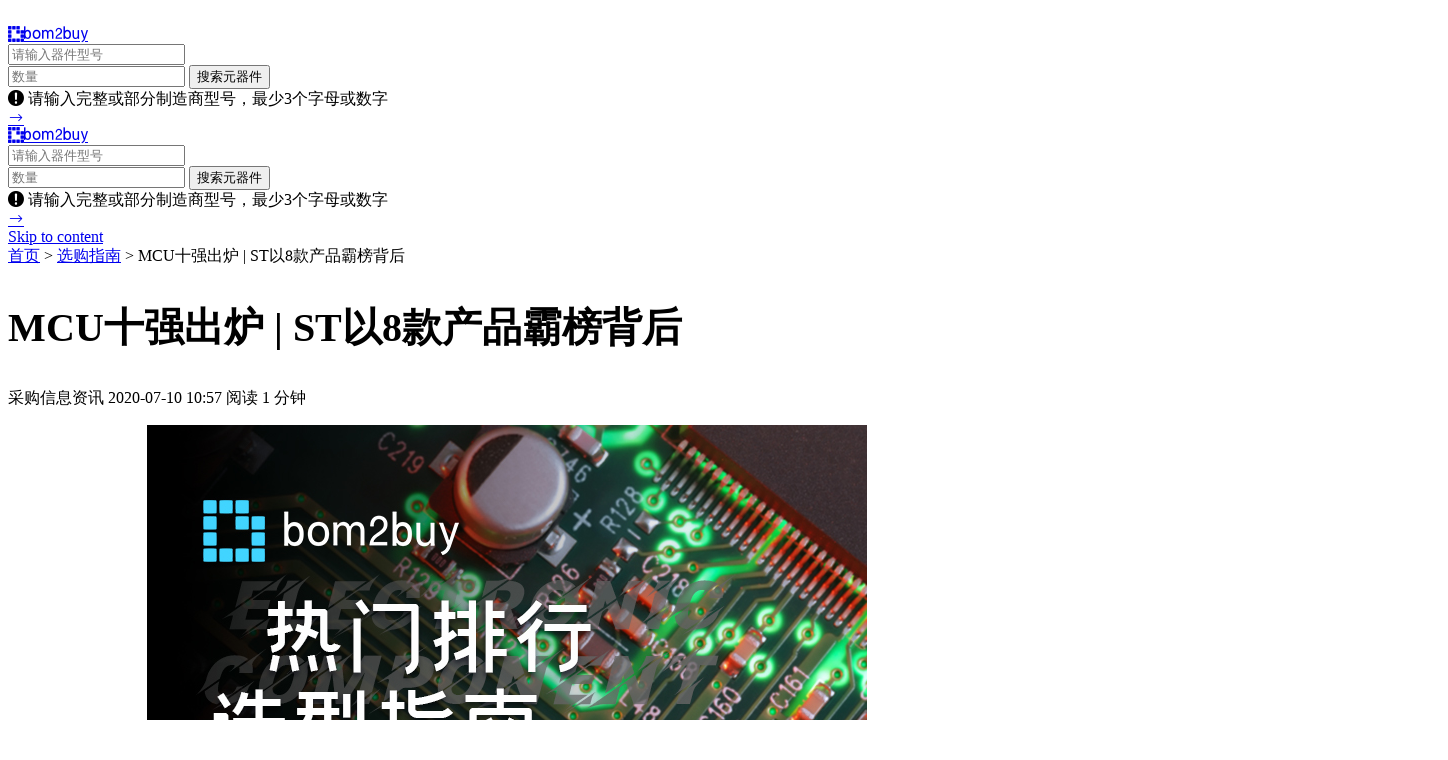

--- FILE ---
content_type: text/html; charset=UTF-8
request_url: https://www.bom2buy.com/blog/734.html
body_size: 17088
content:
<!DOCTYPE html>
<html lang="zh-CN">

<head>
<meta charset="UTF-8">
<meta name="viewport" content="width=device-width, initial-scale=1">
<link rel="profile" href="http://gmpg.org/xfn/11">
<link rel="stylesheet" href="//at.alicdn.com/t/font_171904_mvx0402ui1.css">
<meta name="keywords" content="采购信息资讯" />
<meta name="description" content="本文选自《器件排行系列之人“器”榜》 对于嵌入式工程师来说，你对 MCU 产品一定不会陌生，甚至至少用过多款不同厂商不同系列的 MCU，但你知道全球的硬件开发者都在用哪些 MCU 产品吗？本期 TOP 系列热度榜就来揭晓这个谜底，谁是 MCU 的 NO.1。 从 Bom2Buy（由权威的Findchips提供数据支持） 最新一期的排行来看，热..." />
<title>MCU十强出炉 | ST以8款产品霸榜背后-bom2buy</title><link rel='dns-prefetch' href='//s.w.org' />
<link rel="alternate" type="application/rss+xml" title=" &raquo; Feed" href="https://www.bom2buy.com/blog/feed" />
<link rel="alternate" type="application/rss+xml" title=" &raquo; 评论Feed" href="https://www.bom2buy.com/blog/comments/feed" />
<link rel="alternate" type="application/rss+xml" title=" &raquo; MCU十强出炉 | ST以8款产品霸榜背后评论Feed" href="https://www.bom2buy.com/blog/734.html/feed" />
		<script type="text/javascript">
			window._wpemojiSettings = {"baseUrl":"https:\/\/s.w.org\/images\/core\/emoji\/12.0.0-1\/72x72\/","ext":".png","svgUrl":"https:\/\/s.w.org\/images\/core\/emoji\/12.0.0-1\/svg\/","svgExt":".svg","source":{"concatemoji":"https:\/\/www.bom2buy.com\/blog\/wp-includes\/js\/wp-emoji-release.min.js?ver=5.4.18"}};
			/*! This file is auto-generated */
			!function(e,a,t){var n,r,o,i=a.createElement("canvas"),p=i.getContext&&i.getContext("2d");function s(e,t){var a=String.fromCharCode;p.clearRect(0,0,i.width,i.height),p.fillText(a.apply(this,e),0,0);e=i.toDataURL();return p.clearRect(0,0,i.width,i.height),p.fillText(a.apply(this,t),0,0),e===i.toDataURL()}function c(e){var t=a.createElement("script");t.src=e,t.defer=t.type="text/javascript",a.getElementsByTagName("head")[0].appendChild(t)}for(o=Array("flag","emoji"),t.supports={everything:!0,everythingExceptFlag:!0},r=0;r<o.length;r++)t.supports[o[r]]=function(e){if(!p||!p.fillText)return!1;switch(p.textBaseline="top",p.font="600 32px Arial",e){case"flag":return s([127987,65039,8205,9895,65039],[127987,65039,8203,9895,65039])?!1:!s([55356,56826,55356,56819],[55356,56826,8203,55356,56819])&&!s([55356,57332,56128,56423,56128,56418,56128,56421,56128,56430,56128,56423,56128,56447],[55356,57332,8203,56128,56423,8203,56128,56418,8203,56128,56421,8203,56128,56430,8203,56128,56423,8203,56128,56447]);case"emoji":return!s([55357,56424,55356,57342,8205,55358,56605,8205,55357,56424,55356,57340],[55357,56424,55356,57342,8203,55358,56605,8203,55357,56424,55356,57340])}return!1}(o[r]),t.supports.everything=t.supports.everything&&t.supports[o[r]],"flag"!==o[r]&&(t.supports.everythingExceptFlag=t.supports.everythingExceptFlag&&t.supports[o[r]]);t.supports.everythingExceptFlag=t.supports.everythingExceptFlag&&!t.supports.flag,t.DOMReady=!1,t.readyCallback=function(){t.DOMReady=!0},t.supports.everything||(n=function(){t.readyCallback()},a.addEventListener?(a.addEventListener("DOMContentLoaded",n,!1),e.addEventListener("load",n,!1)):(e.attachEvent("onload",n),a.attachEvent("onreadystatechange",function(){"complete"===a.readyState&&t.readyCallback()})),(n=t.source||{}).concatemoji?c(n.concatemoji):n.wpemoji&&n.twemoji&&(c(n.twemoji),c(n.wpemoji)))}(window,document,window._wpemojiSettings);
		</script>
		<style type="text/css">
img.wp-smiley,
img.emoji {
	display: inline !important;
	border: none !important;
	box-shadow: none !important;
	height: 1em !important;
	width: 1em !important;
	margin: 0 .07em !important;
	vertical-align: -0.1em !important;
	background: none !important;
	padding: 0 !important;
}
</style>
	<link rel='stylesheet' id='wp-block-library-css'  href='https://www.bom2buy.com/blog/wp-includes/css/dist/block-library/style.min.css?ver=5.4.18' type='text/css' media='all' />
<link rel='stylesheet' id='sfwppa-public-style-css'  href='https://www.bom2buy.com/blog/wp-content/plugins/styles-for-wp-pagenavi-addon/assets/css/sfwppa-style.css?ver=1.0.3' type='text/css' media='all' />
<link rel='stylesheet' id='wp-pagenavi-css'  href='https://www.bom2buy.com/blog/wp-content/plugins/wp-pagenavi/pagenavi-css.css?ver=2.70' type='text/css' media='all' />
<link rel='stylesheet' id='wordpress-popular-posts-css-css'  href='https://www.bom2buy.com/blog/wp-content/plugins/wordpress-popular-posts/assets/css/wpp.css?ver=5.5.1' type='text/css' media='all' />
<link rel='stylesheet' id='genericons-css'  href='https://www.bom2buy.com/blog/wp-content/themes/independent-publisher-2-wpcom/genericons/genericons.css?ver=3.3.1' type='text/css' media='all' />
<link rel='stylesheet' id='independent-publisher-2-style-css'  href='https://www.bom2buy.com/blog/wp-content/themes/independent-publisher-2-wpcom/style.css?ver=5.4.18' type='text/css' media='all' />
<link rel='stylesheet' id='independent-publisher-2-block-style-css'  href='https://www.bom2buy.com/blog/wp-content/themes/independent-publisher-2-wpcom/css/blocks.css?ver=1.0' type='text/css' media='all' />
<script type='application/json' id="wpp-json">
{"sampling_active":0,"sampling_rate":100,"ajax_url":"https:\/\/www.bom2buy.com\/blog\/wp-json\/wordpress-popular-posts\/v1\/popular-posts","api_url":"https:\/\/www.bom2buy.com\/blog\/wp-json\/wordpress-popular-posts","ID":734,"token":"20e7f0cfd1","lang":0,"debug":0}
</script>
<script type='text/javascript' src='https://www.bom2buy.com/blog/wp-content/plugins/wordpress-popular-posts/assets/js/wpp.min.js?ver=5.5.1'></script>
<link rel='https://api.w.org/' href='https://www.bom2buy.com/blog/wp-json/' />
<link rel="EditURI" type="application/rsd+xml" title="RSD" href="https://www.bom2buy.com/blog/xmlrpc.php?rsd" />
<link rel="wlwmanifest" type="application/wlwmanifest+xml" href="https://www.bom2buy.com/blog/wp-includes/wlwmanifest.xml" /> 
<link rel='prev' title='Allegro系列电流传感器面世；瑞萨发布IPS2200高精度电感式位置传感器;Microchip打造全新入门级适配器' href='https://www.bom2buy.com/blog/697.html' />
<link rel='next' title='核芯互联推出ADC CLAD16200K8；黑芝麻发布自动驾驶芯片华山二号；高通全新骁龙865 Plus处理器面世' href='https://www.bom2buy.com/blog/781.html' />
<meta name="generator" content="WordPress 5.4.18" />
<link rel="canonical" href="https://www.bom2buy.com/blog/734.html" />
<link rel='shortlink' href='https://www.bom2buy.com/blog/?p=734' />
<link rel="alternate" type="application/json+oembed" href="https://www.bom2buy.com/blog/wp-json/oembed/1.0/embed?url=https%3A%2F%2Fwww.bom2buy.com%2Fblog%2F734.html" />
<link rel="alternate" type="text/xml+oembed" href="https://www.bom2buy.com/blog/wp-json/oembed/1.0/embed?url=https%3A%2F%2Fwww.bom2buy.com%2Fblog%2F734.html&#038;format=xml" />

<!--BEGIN: TRACKING CODE MANAGER BY INTELLYWP.COM IN HEAD//-->
<script>
var _hmt = _hmt || [];
(function() {
  var hm = document.createElement("script");
  hm.src = "https://hm.baidu.com/hm.js?8a8a03fe47e82939c978422c736722f3";
  var s = document.getElementsByTagName("script")[0]; 
  s.parentNode.insertBefore(hm, s);
})();
</script>
<!-- Google Tag Manager -->

<script>(function(w,d,s,l,i){w[l]=w[l]||[];w[l].push({'gtm.start':

new Date().getTime(),event:'gtm.js'});var f=d.getElementsByTagName(s)[0],

j=d.createElement(s),dl=l!='dataLayer'?'&l='+l:'';j.async=true;j.src=

'https://www.googletagmanager.com/gtm.js?id='+i+dl;f.parentNode.insertBefore(j,f);

})(window,document,'script','dataLayer','GTM-KTC4J83');</script>

<!-- End Google Tag Manager -->
<!--END: https://wordpress.org/plugins/tracking-code-manager IN HEAD//-->            <style id="wpp-loading-animation-styles">@-webkit-keyframes bgslide{from{background-position-x:0}to{background-position-x:-200%}}@keyframes bgslide{from{background-position-x:0}to{background-position-x:-200%}}.wpp-widget-placeholder,.wpp-widget-block-placeholder{margin:0 auto;width:60px;height:3px;background:#dd3737;background:linear-gradient(90deg,#dd3737 0%,#571313 10%,#dd3737 100%);background-size:200% auto;border-radius:3px;-webkit-animation:bgslide 1s infinite linear;animation:bgslide 1s infinite linear}</style>
            <link rel="pingback" href="https://www.bom2buy.com/blog/xmlrpc.php"><style type="text/css">

		/************************************************************
						Style-2
		************************************************************/
		.sfwppa-navi-style.sfwppa-style-2 span.sfwppa-pages,
		.sfwppa-navi-style.sfwppa-style-2 .nav-links .prev,
		.sfwppa-navi-style.sfwppa-style-2 .nav-links .next,
		.sfwppa-navi-style.sfwppa-style-2 .wp-pagenavi .current{border:0px ; color:#31a1c2 ;font-size: 14px;}
		
		.sfwppa-navi-style.sfwppa-style-2 .nav-links .prev:hover,
		.sfwppa-navi-style.sfwppa-style-2 .nav-links .next:hover{color:#ffffff}
		
		.sfwppa-navi-style.sfwppa-style-2 .sfwppa-link,
		.sfwppa-navi-style.sfwppa-style-2 a.sfwppa-pages,	
		.sfwppa-navi-style.sfwppa-style-2 .nav-links a.page-numbers,
		.sfwppa-navi-style.sfwppa-style-2 .sfwppa-current-page,
		.sfwppa-navi-style.sfwppa-style-2 .nav-links .current,		
		.sfwppa-navi-style.sfwppa-style-2 span.sfwppa-pages.sfwppa-extend,
		.sfwppa-navi-style.sfwppa-style-2 .page-numbers.dots,
		.sfwppa-navi-style.sfwppa-style-2 .wp-pagenavi .current{font-size: 14px; color:#31a1c2; display:inline-block; border: 1px solid #d7d8da}
		
		.sfwppa-navi-style.sfwppa-style-2 .nav-links .current,
		.sfwppa-navi-style.sfwppa-style-2 .wp-pagenavi .current{ background: #31a1c2; color:#ffffff;  border-right: 1px solid #d7d8da;}

		.sfwppa-navi-style.sfwppa-style-2 .nav-links a.page-numbers:hover,
		.sfwppa-navi-style.sfwppa-style-2 a.sfwppa-pages:hover,
		.sfwppa-navi-style.sfwppa-style-2 a.sfwppa-pages:hover{ background: #31a1c2;  border: 1px solid #d7d8da; color:#ffffff;}
		
		.sfwppa-navi-style.sfwppa-style-2 span.sfwppa-pages.sfwppa-extend:hover { background: #31a1c2 !important;  border: 1px solid #d7d8da !important; color:#ffffff !important;}
		
</style>
		<style type="text/css" id="wp-custom-css">
			/* BEGIN: Article List Page */
.single article, .category article {
    padding-top: 0px !important;
}

.entry-title {
    font-size: 40px;
}

.entry-content p {
    font-family: Helvetica;
}

.entry-title a {
    font-family: Helvetica;
}
/* END: Article List Page */
		</style>
		</head>

<body class="post-template-default single single-post postid-734 single-format-standard wp-embed-responsive sfwppa-navi-style sfwppa-style-2 group-blog has-sidebar">

<div class="second-nav-menu">
    <div class="content-container view-hide-phone">
												<a href="https://www.bom2buy.com" class="second-nav-item logoContent"><i class="iconfont icon-logo-bombuy-shape"></i><i class="iconfont icon-logo-bombuy-text"></i><strong></strong></a>					
		<div class="intro-big-search-wrapper">
			<form id="search" method="get" action="https://www.bom2buy.com/search" class="intro-big-search">
                <input type="text" placeholder="请输入器件型号" name="part" id="part" autocomplete="off" class="search-field"/>
                <div class="search-split-line"></div>
                <input type="text" placeholder="数量" name="qty" autocomplete="off" class="search-form-part-qty">
                <input type="submit" value="搜索元器件" class="search-submit"/>
                <div class="search-input-error hide homepage"><i class="iconfont icon-alert"></i>  请输入完整或部分制造商型号，最少3个字母或数字</div>
            </form>
		</div>
        <div class="pull-right" style="font-size: 0;">
			<a href="/blog" class="second-nav-item">选购指南</a><a href="/list" class="second-nav-item">我的 BOM</a><a href="/cart" class="second-nav-item">购物车</a><a href="/enterprise" class="second-nav-item to-enterprise last" target="_blank">企业版<i class="iconfont icon-next1"></i></a>
        </div>
    </div>
	<div class="content-container view-show-phone">
											<a href="https://www.bom2buy.com" class="second-nav-item logoContent"><i class="iconfont icon-logo-bombuy-shape"></i><i class="iconfont icon-logo-bombuy-text"></i><strong></strong></a>					<div class="intro-big-search-wrapper">
			<form id="search" method="get" action="https://www.bom2buy.com/search" class="intro-big-search">
                <input type="text" placeholder="请输入器件型号" name="part" id="part" autocomplete="off" class="search-field"/>
                <div class="search-split-line"></div>
                <input type="text" placeholder="数量" name="qty" autocomplete="off" class="search-form-part-qty">
                <input type="submit" value="搜索元器件" class="search-submit"/>
                <div class="search-input-error hide homepage"><i class="iconfont icon-alert"></i>  请输入完整或部分制造商型号，最少3个字母或数字</div>
            </form>
		</div>
        <div class="pull-right" style="font-size: 0;">
			<a href="/blog" class="second-nav-item">选购指南</a><a href="/enterprise" class="second-nav-item to-enterprise last" target="_blank">企业版<i class="iconfont icon-next1"></i></a>
        </div>
    </div>
</div>
<script>
        function validTerm(val) {
                val = val.replace(/[^-_#/.A-Za-z0-9 ]/gi, "").replace(/^\s+/, "").replace(/\s+$/, "");
                return val.length > 2;
        };
        jQuery('#search,#search1').submit(function (e) {
                var val = jQuery(this).find('input[type=text]').val(),
                        $error = jQuery(this).find('.search-input-error');
                if (validTerm(val)) {
                        $error.hide();
                        jQuery('#part,#part1').removeClass('has-err');
                        return true;
                } else {
                        $error.show();
                        jQuery('#part,#part1').addClass('has-err');
                        jQuery('#part,#part1').focus();
                        return false;
                }
        });
</script>
<div id="page" class="hfeed site">
	<a class="skip-link screen-reader-text" href="#content">Skip to content</a>

		
	
	
	<div id="content-wrapper" class="content-wrapper">
		<div id="content" class="site-content">
			<div id="primary" class="content-area">
		<main id="main" class="site-main" role="main">
        <div class="breadcrumbs">
             <a href="/" title="电子元器件">首页</a>
             &gt;
			
			<a href="/blog/" title="选购指南">选购指南</a>
             &gt; 
			MCU十强出炉 | ST以8款产品霸榜背后         </div>
		
			
<article id="post-734" class="post-734 post type-post status-publish format-standard hentry category-20 hidetitle">
			<header class="entry-header">
			<h1 class="entry-title">MCU十强出炉 | ST以8款产品霸榜背后</h1>		</header><!-- .entry-header -->		<div class="entry-meta">
							<span class="byline">
					采购信息资讯				</span>

						

			<span class="published-on">
				<time class="entry-date published updated" datetime="2020-07-10 10:57">2020-07-10 10:57</time>			</span>

			<span class="word-count">阅读 1 分钟</span>		</div><!-- .entry-meta -->
	
	<div class="entry-content">
		<p style="text-align: center;"><img class="alignnone size-full wp-image-295" src="https://www.bom2buy.com/blog/wp-content/uploads/2020/05/选型指南.jpeg" alt="" width="720" height="405" />本文选自《器件排行系列之人“器”榜》</p>
<p>对于嵌入式工程师来说，你对 MCU 产品一定不会陌生，甚至至少用过多款不同厂商不同系列的 MCU，但你知道全球的硬件开发者都在用哪些 MCU 产品吗？本期 TOP 系列热度榜就来揭晓这个谜底，谁是 MCU 的 NO.1。</p>
<p>从 Bom2Buy（由权威的Findchips提供数据支持） 最新一期的排行来看，热度前 10 的 MCU 被 ST、Microchip 两家包揽。</p>
<p><img class="size-full wp-image-735 aligncenter" src="https://www.bom2buy.com/blog/wp-content/uploads/2020/07/30.png" alt="" width="648" height="1368" /></p>
<p>意法半导体以 STM32F103、STM32F030、STM32F407、STM8S003，4个系列 8 款产品霸榜，剩下的则被 Microchip 以 ATMEGA328P 这个系列的两款产品分别占据第二、第三的位置，而其它厂商似乎不见其影。</p>
<p>为何大家都热衷于排行榜上的这些产品？</p>
<p>据资料显示，STM32F103 是 ST 迁向 Arm 系列单片机的早期产品，基于Arm Cortex-M3处理器，无论是成熟度以及市面上的资料都非常的丰富，况且价格也非常具有性价比；</p>
<p>而STM32F030与STM32F103非常相似，除了内核由Arm Cortex-M3变为了Arm Cortex-M0外，在这两个系列中，其它资源类似，而内核的不同也使这两款产品在功耗上以及价格上的表现有所不同，STM32F030的M0内核主频更低，价格也更低，更适合低功耗的轻量级电子应用市场；</p>
<p>STM32F407 与上面两款则有本质区别，它是 ST 面向中高端的产品，采用 Arm Cortex-M4 处理器，相较于 STM32F103与STM32F030 最大的提升是采用Arm Cortex-M4处理器，最大的提升则是集成了 DSP 以及 FPU，用以满足需要有效且易于使用的控制和信号处理功能混合的数字信号控制市场。</p>
<p>STM8S003则是ST本质上有别于前面提到的3款产品，它并不是采用32位的Arm处理器，而是基于自主的8位STM8内核MCU，只有8 KB Flash、16 MHz的主频，因此它的价格真是应证了那句话“做这产品权当叫个朋友，免费送，我只要量”，所以即便现在32位Arm MCU大行其道的今天，STM8在小家电、玩具等领域仍占有极大的市场份额，没办法，谁叫我够用又便宜呢！</p>
<p>ST 的 这4个系列产品就像打组合拳，一款8位的超低价MCU，其它3款32位的Arm系MCU分别针对高性价比的中低端嵌入式应用市场，需要DSP、FPU 等技术支持的高性能的高端应用场景，差异化且丰富的产品线，完美的诠释了什么叫强大的生态线布局，总有一款能满足你的需求。</p>
<p><img class="alignnone size-full wp-image-736" src="https://www.bom2buy.com/blog/wp-content/uploads/2020/07/31.png" alt="" width="830" height="664" /><br />
对于 Microchip 的 ATMEGA328P 系列产品，究其原因，最大的助力无非是开源的 Arduino，很多嵌入式工程师或者说是电子爱好者第一次接触的嵌入式硬件开发平台无非是 Ardunio 系列（ATMEGA328P 主控）的产品，习惯了一个平台的开发，即便是自己有兴趣做些不一样或者有创意的产品，如果自己熟悉的平台功能可以胜任，那就直接上了，省时省力，因此可以说 ATMEGA328P 是拥有一个庞大的外围生态，有点“前人栽树后人乘凉”的意味。</p>
<p>不过相较于 ST 的 Arm 系列架构，ATMEGA328P 属于独树一帜，采用了 8 位的 AVR 微处理器，在 Arm 占据大半江山的 MCU 市场，AVR 显然在生态的量上有点不够看，但是，即便是这样，ATMEGA328P 还能占据 TOP 榜前几个名额，由此可见 Arduino 在全球受欢迎的程度，总之，这是一个你学了不会亏的东西。</p>
<p><img class="alignnone size-full wp-image-737" src="https://www.bom2buy.com/blog/wp-content/uploads/2020/07/32.png" alt="" width="830" height="646" /></p>
<p>最后再来看下这热度前10器件的库存和价格：</p>
<p><img class="alignnone size-full wp-image-738" src="https://www.bom2buy.com/blog/wp-content/uploads/2020/07/33.png" alt="" width="830" height="732" /><br />
现在回到一开始的问题“为何大家都热衷于排行榜上的这些产品？”</p>
<p>据我推测，STM32F103 作为一款通用型且带有 USB 接口的器件，在目前众多采用 USB 接口的电子产品中有广泛的市场，此外，众多 ST 开发板的调试器也可以通过 STM32F103 实现，真可谓“一统万芯”；而 ATMEGA328P 更不用说，Arduino 的火热直接可以带飞这颗器件；STM32F030 则胜在价格便宜，又有 ST 背书，在功能不受限的情况下在低功耗的物联网市场有广泛的应用空间；而 STM32F407 则可以应对目前要求较苛刻的中高端物联网应用以及像智能蓝牙音箱这种人机交互式设备；STM8 则是稳稳的铁打的交朋芯片，这么低的价格你还有啥好纠结的？</p>
<p>综合来看，此热榜上目前在榜的器件确实都师出有名，但是让我比较纠结的是居然没见到TI、NXP这些厂商的器件，至于什么原因，让人摸不着头脑，耐人寻味。</p>
<p style="text-align: center;">&#8211; END &#8211;</p>
<p><img class="alignnone size-full wp-image-293" src="https://www.bom2buy.com/blog/wp-content/uploads/2020/05/公众号.png" alt="" width="1440" height="582" /></p>
	</div><!-- .entry-content -->

	<div class="entry-footer">
			</div><!-- .entry-footer -->

</article><!-- #post-## -->

 			
	<nav class="navigation post-navigation" role="navigation" aria-label="文章">
		<span class="screen-reader-text">文章导航</span>
		<div class="nav-links"><div class="nav-previous"><a href="https://www.bom2buy.com/blog/673.html" rel="prev"><span class="meta-nav screen-reader-text">Previous Post</span> 上一篇: <span class="title-text">109天后，好戏正式开演</span></a></div><div class="nav-next"><a href="https://www.bom2buy.com/blog/802.html" rel="next"><span class="meta-nav screen-reader-text">Next Post</span> 下一篇: <span class="title-text">十问后疫情时代医疗电子产业机会</span></a></div></div>
	</nav>

		
		</main><!-- #main -->
	</div><!-- #primary -->
		<div id="secondary" class="widget-area " role="complementary">
	<aside id="custom_html-3" class="widget_text widget widget_custom_html"><span class="widget-title">热门器件</span><div class="textwidget custom-html-widget"><ul class="ul-side">1</ul>
<script>
	var data='ZYNQ7020,ZN72,YP17575C,YD7388,XTR105,XPT2046,XL7005A,XL6019,XL6009,XL4015,XL4001,XL1509,WS2812B,WS2812,WS2811,WM8978,W5500,W5300,W5100,W25Q64,W25Q32,W25Q256,W25Q16,W25Q128,VL53L0X,VIPER22A,VIPER22,VIPER12A,VIPER12,VDD123,VCA821,UPC1237,ULN2803A,ULN2803,ULN2003A,ULN2003,UL94,UL758,UL1973,UL1642,UL1581,UCC28019,UC3854,UC3845,UC3844,UC3843,UC3842,UA741,TTP223,TSL2561,TS100,TR069,TPS92692QPWPRQ1,TPS92662AQPHPRQ1,TPS92630QPWPRQ1,TPS7A6633QDGNRQ1,TPS54331,TPS5430,TPA3116,TP500,TP4056,TMS320F2812,TMS320,TM7705,TM1650,TM1640,TM1637,TLV3501,TLP521,TLP250,TLF35584,TLC5615,TLC2543,TL7705,TL494CN,TL494,TL431,TL084,TL082,TL072,TJA1145,TJA1100,TJA1050,TJA1043,TJA1042,TIP42C,TIP41C,TIP127,TIP122,TDA7850,TDA7388,TDA7379,TDA7377,TDA7294,TDA7293,TDA7265,TDA2822M,TDA2822,TDA2030A,TDA2030,TDA1521,TDA1308,TDA1305,TCRT5000,TC397,TB6612,TA7240,T103,SYN6288,SY8088AAC,SX1308,SX1278,SW439,SW283,SW274,SW165,SW137,STM32H7,STM32F407,STM32F405RGT6,STM32F4,STM32F103ZET6,STM32F103RCT6,STM32F103C8T6,STM32F103C6T6,STM32F103,STM32F1,STM32F,STM32CUBEMX,STM32ADC,STC89C52RC,STC89C52,STC89C51,STC89,STC12C5A60S2,ST7789V,ST7789,ST7735,SSS1629,SSD1306,SS8550,SS8050,SS54,SS24,SP3485EN,SP3485,SP3232EEN,SP3232EEA,SP3232,SOT89,SOT23,SOD323,SOD123,SNN100,SN750,SN65HVD3082EDR,SJA1000,SJ372,SIM900A,SIM800L,SIM800C,SI24R1,SI2302,SI2301,SHT30,SHT20,SHT11,SGP30,SGM3157,SG3525,SE97,SE91,SE567,SE566,SE555,SE001,SC8815,SC5510A,SC2262,S9KEAZ128AMLH,S9018,S9015,S9014,S9013,S9012,S8550,S8050,S3C2440,S3C2410,S32K144,S2000,RX8025T,RX8025,RX560,RTL8211,RTL8187,RTL8168,RTL8153,RTL8139,RTL8111,RTD1296,RT9193,RS1M,RK3399,RK3368,RK3328,RK3308,RK3288,RK3188,RH850,RCLAMP0524P,RC522,QSFP28,QCA9377,QCA4002,PT4115,PT2262,PT1000,PT100,PL2303,PCM1798,PCM1794,PCF8591,PCF8574,PCF8563,PCA9685,PC817,PAM8403,P8600,P75NF75,P2020,OV7725,OV7670,OV5640,OPA847,OPA2604,OPA1612,OP37,OP27,OP10,OP07,OB2530,OB2263,O0995,O0115,NRF905,NRF52840,NRF52832,NRF24L01,NRF2401,NE555P,NE555,NE5532,N2600,N0646,MY625,MTKX30,MTK6771,MTK6573,MT7621A,MT760,MT7201,MT6771,MT6765,MT6762,MT6739,MT6589,MT6572,MT3608,MSP432,MSP430,MQ135,MPU9250,MPU6500,MPU6050,MP2359,MP1584EN,MP1584,MOC3081,MOC3063,MOC3021,MMBTA44,MMBT5551,MMBT4403,MMBT3904,MMBT2222A,MMBD4148,MMBB55,MLX90640,MLX90614,MFRC522,MEGA2560,MCP2515,MC34063A,MC34063,MAX7219,MAX6675,MAX485,MAX3490,MAX3485,MAX3232CSE,MAX3232,MAX31865,MAX30102,MAX262,MAX232,MAX13487,LUMIA950XL,LUMIA640,LTM4644,LMV358,LME49990,LM78H12K,LM7812,LM7805,LM741,LM567,LM555,LM5118,LM5117,LM4766,LM471,LM4562NA,LM4558,LM399,LM393,LM3916,LM3914,LM3886,LM386,LM358P,LM358,LM350,LM35,LM339,LM337,LM331,LM324N,LM324,LM321,LM317T,LM317,LM311,LM2956,LM293D,LM293,LM2904,LM2903,LM2902N,LM2596S,LM2596,LM258,LM2577,LM2576,LM241,LM2409,LM2405T,LM2405,LM24,LM2390,LM239,LM237,LM235,LM234,LM232,LM231N,LM231AN,LM231A,LM2319,LM2313,LM231,LM229,LM22672,LM22671,LM22670,LM2256B,LM2256,LM224N,LM224M,LM224D,LM224AD,LM224A,LM2240,LM224,LM2233,LM2232,LM219D,LM2197,LM219,LM217L,LM217,LM211N,LM211M,LM211H,LM211D,LM2117,LM2111,LM211,LM210H,LM2093N,LM2093,LM2092N,LM207,LM2069,LM205H,LM2057,LM2051,LM205,LM201,LM2003,LM2002,LM20,LM1972M,LM1972,LM1964,LM194H,LM194,LM193D,LM193A,LM193,LM1877,LM1876T,LM1876,LM1875L,LM1875,LM1872,LM1871,LM187,LM1868,LM1851,LM185,LM1837,LM1628,LM1621,LM161,LM1608,LM16030,LM1596,LM158AH,LM158AD,LM1587,LM1585,LM1584,LM158,LM1577,LM1558H,LM1558G,LM1558,LM150K,LM150FM,LM1458H,LM1458,LM143,LM1427,LM1421,LM14206,LM14203,LM140LF,LM140K,LM14030,LM140,LM139J,LM139D,LM139AJ,LM139AD,LM139A,LM1391N,LM1391A,LM1391,LM139,LM138K,LM138A,LM1385,LM138,LM137K,LM137H,LM1371HV,LM13700N,LM13700,LM137,LM136A,LM13600M,LM13600,LM136,LM135H,LM135AH,LM1358,LM135,LM134Z,LM134H,LM134D,LM13443,LM134,LM133K,LM13232,LM131,LM1308,LM1307,LM13003F,LM13003,LM12CLK,LM129AH,LM129A,LM1278,LM1269,LM1265,LM1251,LM124N,LM124J,LM124DR,LM124D,LM124AN,LM124AJ,LM124AD,LM124A,LM124,LM123K,LM123,LM120K,LM120H,LM1204,LM1201N,LM12,LM11CN,LM11C,LM119H,LM119,LM118FK,LM118B,LM118,LM117W,LM117T,LM117MPX,LM117K,LM117HVK,LM117HVH,LM117HV,LM117HP,LM117H,LM117DT,LM117AHV,LM117AH,LM117ADJ,LM1175,LM117,LM113,LM111T,LM111JG,LM111J,LM111H,LM111D,LM1117TO,LM1117TADJ,LM1117TAB,LM1117T33,LM1117T,LM1117SOT,LM1117S,LM1117RS,LM1117MPX,LM1117MP,LM1117M,LM1117IMPX,LM1117IMP,LM1117IDTX,LM1117IDT,LM1117ID,LM1117I,LM1117F,LM1117ADJ,LM1117A,LM11175V,LM111733,LM11173,LM111712,LM1117,LM1116,LM1114,LM1112,LM11117,LM111,LM110J8,LM110J,LM11059,LM110,LM11,LM10CN,LM10CLN,LM108A,LM1086IS,LM1086CT,LM1086CS,LM1086ADJ,LM1086,LM1085ITADJ,LM1085ISX,LM1085ISADJ,LM1085IS,LM1085ADJ,LM10855V,LM1085,LM1084T,LM1084RS,LM1084IT,LM1084IS和S,LM1084ISX,LM1084ISADJ,LM1084IS,LM1084,LM108,LM107H,LM107,LM105H,LM1042,LM1040,LM103A,LM1036N,LM1036MX,LM1036M,LM1036,LM103,LM102AH,LM102A,LM101AJ,LM101AH,LM101AD,LM101A,LM1011N,LM101,LM100JC,LM10011SD,LM10011,LM10010SD,LM084,LM082A,LM0824,LM082,LM0805,LM0680R,LM066A,LM061L,LM057,LM052A,LM052,LM051A,LM05,LM044L,LM041L,LM032L,LM0241,LM020L,LM017,LM016L,LM016,LM003,LM0002,LL4148,LGA775,LGA2011,LGA1151,LGA1150,LF398,LF353,LF3,LD3320,LCD1602,LCD12864,LAN9252,LAN8720A,LAN8720,L9110S,L9110,L7812CV,L7805CV,L7805,L6599D,L6599AD,L6599,L6563,L6562D,L6562,L6203,L5640,L515,L298N,L298D,L298,L293D,KT88,KSD301,KG316T,K9K8G08U0A,JMS578,JMS576,J6412,J1800,J111,ISD1820,IRFZ44N,IRFP460,IRF840,IRF640,IRF630N,IRF630,IRF540N,IRF540,IRF3205,IR2110,IR2104,IR2101,INA282,INA226,IN5819,IN4148,IN4007,IMX586,IMX582,IMX410,IMX386,IMX363,IMX335,ILI9341,IEEE1394,ICL8038,ICL7660,HX711,HT7550,HT7533,HT300,HT200,HT1621B,HT1621,HLW8032,HL5030,HI3798,HI3516,HER107,HDV820,HCSR04,HCPL2630,HCNR201,HC595,HC05,H5007NL,H20R1203,H20R1202,GL850G,GD32F450,GD32F405RGT6,GD32F303VCT6,GD32F303RCT6,GD32F103,FT232RL,FT232R,FT232,FR107,FF600R12ME4,FDC2214,F1C100S,F103C8T6,EV1527,ET200SP,ESP12F,ESP01S,ES9018,ES8388,ES300,EL817,EG8010,EG2104,EFR32,EC200,E2PROM,DW1000,DW01,DTSD1352,DSP28335,DSP2812,DS3231,DS18B20,DS1307,DS1302,DRV8870,DRV8833,DRV8825,DP83848,DP100,DM9000,DHT22,DHT11,DAC0832,D880,CX363,CW2015,CS4398,CS43198,CS43131,CS1237,CR2025,CP2102,CM888,CLRC663,CL21A106KAYNNNE,CH9102,CH341A,CH341,CH340G,CH340C,CH340,CD4543,CD4518,CD4511,CD4069,CD4066,CD4060,CD4053,CD4052,CD4051,CD4046,CD4017,CD4013,CD4011,CD4001,CC2530,CBB65A,CBB65,CBB61,CBB60,CA4105,CA1640,CA1374,CA124,C9015,C9014,C9012,C1815,C1008,BU406,BT151,BT136,BSS123,BQ25570,BMP280,BMP180,BISS0001,BH1750,BAV99,BAV70,BAT54S,BAT54C,BAT54,B9K18,AZ431,AX88179,ATMEGA8,ATMEGA16,ATMEGA128,AT89S52,AT89S51,AT89C52,AT89C51,AT89C2051,AT24C256,AT24C02,AS9100,AS5600,AS400,AQV258,AP6212,AO4805,AO3401A,AO3401,AO3400A,AO3400,AMS1117,AMD7700,AM335X,ALC892,ALC887,ALC662,ALC655,AL4A,AK4951,AK4458VN,AH101,ADXL345,ADS1256,ADS1115,ADM2587,ADM2483,ADF4351,ADC0832,ADC0809,ADC0808,ADC0804,ADAU1452,AD9959,AD9854,AD9851,AD9850,AD9833,AD9361,AD8367,AD8361,AD835,AD8302,AD8232,AD811,AD8066,AD8065,AD8009,AD7705,AD7656,AD7606,AD7190,AD7124,AD637,AD623,AD620,AD603,AD5933,AD590,AD518,AD2S1210,AD101,ACS712,AC352,A7105,A6061M,A4988,A4950,A42,A1015,A1013,89C52,89C51,89C2051,88E1111,8259A,8255A,8205A,80C51,8050S,78M12,78M09,78M05,78L05,74LS90,74LS86,74LS85,74LS74,74LS595,74LS48,74LS47,74LS374,74LS373,74LS32,74LS283,74LS273,74LS245,74LS244,74LS20,74LS194,74LS192,74LS190,74LS175,74LS164,74LS163,74LS161,74LS160,74LS153,74LS151,74LS148,74LS147,74LS139,74LS138,74LS112,74LS10,74LS08,74LS04,74LS02,74LS00,74HC74,74HC595D,74HC595,74HC573,74HC4051,74HC373,74HC273,74HC245,74HC244,74HC165,74HC164,74HC161,74HC154,74HC153,74HC151,74HC14D,74HC148,74HC14,74HC138,74HC08,74HC04,74HC00,7260AC,6N137,6MH7,5252B,5050RGB,4N25,49SMD,4558D,4056E,33NF,3344EE,326T,2N7002,2N5551,2N5401,2N3906,2N3904,2705S,24C04,24C02,1N5822,1N5819,1N5408,1N4148WS,1N4148W,1N4148,1N4007,18B20,1602LCD,1602A'.split(',');
	function getRandomArrayElements(arr, count) {
	var shuffled = arr.slice(0),
		i = arr.length,
		min = i - count,
		temp, index;
	while(i-- > min) {
		index = Math.floor((i + 1) * Math.random());
		temp = shuffled[index];
		shuffled[index] = shuffled[i];
		shuffled[i] = temp;
	}
	return shuffled.slice(min);
}

	var tempData = getRandomArrayElements(data, 10);
	var code = document.querySelector('#custom_html-3 ul');
            for (var i = 0, len = 10; i < len; ++i) {
                tempData[i] = '<li><a href="https://www.bom2buy.com/search/'+tempData[i]+'" target="_blank">'+tempData[i]+'</a></li>';
            }
	code.innerHTML=tempData.join('\n')
</script>
</div></aside>		<aside id="recent-posts-2" class="widget widget_recent_entries">		<span class="widget-title">最新文章</span>		<ul>
											<li>
					<a href="https://www.bom2buy.com/blog/4830.html">元器件交易动态周报-7月二极管和晶体管交货周期指数大幅回落</a>
									</li>
											<li>
					<a href="https://www.bom2buy.com/blog/4828.html">《元器件交易动态周报》——CPU/MCU/FPGA  恐面临&#8221;需求分化、交付危机、成本刚性&#8221;三重挑战</a>
									</li>
											<li>
					<a href="https://www.bom2buy.com/blog/4825.html">《元器件交易动态周报》——钴价大幅上涨，锂价震荡回升</a>
									</li>
											<li>
					<a href="https://www.bom2buy.com/blog/4823.html">《元器件交易动态周报》—电容器需求小幅回落，价格低位企稳</a>
									</li>
											<li>
					<a href="https://www.bom2buy.com/blog/4819.html">《元器件动态周报》——DDR4价格失控加速DDR5市场渗透</a>
									</li>
											<li>
					<a href="https://www.bom2buy.com/blog/4811.html">《元器件交易动态周报》—射频微波器件需求下行与回暖信号并存</a>
									</li>
											<li>
					<a href="https://www.bom2buy.com/blog/4806.html">元器件交易动态周报-功率器件需求持续向好</a>
									</li>
											<li>
					<a href="https://www.bom2buy.com/blog/4803.html">《元器件交易动态周报》——关税导致电阻需求下降，价格先升后稳</a>
									</li>
											<li>
					<a href="https://www.bom2buy.com/blog/4801.html">《元器件交易动态周报》—多数原金属价格先跌后涨，稀土价格大幅攀升</a>
									</li>
											<li>
					<a href="https://www.bom2buy.com/blog/4797.html">《元器件交易动态周报》—模拟器件结构性复苏</a>
									</li>
					</ul>
		</aside></div><!-- #secondary -->

		</div><!-- #content -->
	</div><!-- #content-wrapper -->
	<footer id="colophon" class="site-footer" role="contentinfo">
					<div class="widget-area">
				<aside id="custom_html-2" class="widget_text widget widget_custom_html"><div class="textwidget custom-html-widget"><div class="footer footer-1">
		<div style="text-align: center;margin-top: -50px;font-size: 12px;margin-bottom: 40px;">
   <p>bom2buy是一家专业的芯片购买、元器件价格查询网站，pcba供应商，如果您有陶瓷电容器、数模转换器、可控硅开关等TI电子元器件采购方面的需求，欢迎咨询<a href="/" rel="nofollow">芯片采购</a >的客服。
</p >
</div>
    <div class="footer-content-box">
        <div class="copyright">
            <a href="/" class="header-logo">
            </a>
            <div style="margin-top: 133px;text-align: left;">
                <p>所有内容版权所有 © 2006 - 2025</p>
                <p>ICP经营许可证 苏B2-20140176 
                    <a target="_blank" href="http://www.miibeian.gov.cn" rel="noopener noreferrer">苏ICP备14012660号-4</a> 
                    </p><p>版权所有@苏州灵动帧格网络科技有限公司</p>
                <p></p>
                <p class="coparight-securityIcon">
                    <a href="http://www.jsdsgsxt.gov.cn/mbm/entweb/elec/certView.shtml?siteId=f5d91436df8a4bfcb1bffa4c3daa7e9a" target="_blank" referrerpolicy="no-referrer" style="vertical-align: sub;  display: inline-block;" rel="noopener noreferrer"><img src="/sites/bom2buy/images/ebsIcon.png" title="" alt="" width="30" height="45" border="0" style="border-width:0px;border:hidden; border:none;height: 18px;width: 17px;"></a>
                    <a target="_blank" class="beian" href="http://www.beian.gov.cn/portal/registerSystemInfo?recordcode=32059002001042" rel="noopener noreferrer">苏公网安备 32059002001042号</a>
                </p>
            </div>
        </div>
        <div class="footer-content container">
            <div class="footer-item">
                <h3>站内导航</h3>
                <ul>
                    <li><a target="_blank" href="/" rel="noopener noreferrer">首页</a></li>
                    <li><a target="_blank" href="/account" rel="noopener noreferrer">账户管理</a></li>
                    <li><a target="_blank" href="/list" rel="noopener noreferrer">我的 BOM</a></li>
                    <li><a target="_blank" href="/account/preferences" rel="noopener noreferrer">自定义设置</a></li>
                    <li><a target="_blank" href="/blog/" rel="noopener noreferrer">选购指南</a></li>
                    <li><a target="_blank" href="/about/us" rel="noopener noreferrer">关于我们</a></li>
                    <li><a target="_blank" href="/about/service" rel="noopener noreferrer">bom2buy 声明</a></li>
                    <li><a target="_blank" href="/about/law" rel="noopener noreferrer">服务条款</a></li>
                    <li><a target="_blank" href="/about/seller" rel="noopener noreferrer">商家入驻</a></li>
                    <li><a target="_blank" href="/service/help" rel="noopener noreferrer">常见问题</a></li>
                </ul>
            </div>
            <div class="footer-item">
                <h3>友情链接</h3>

                <ul class="footer-small">
                    <li><a target="_blank" href="https://cn.supplyframe.com/saas/xq" rel="noopener noreferrer">Supplyframe XQ</a></li>
                    <li><a target="_blank" href="https://supplyframe.com" rel="noopener noreferrer">supplyframe</a></li>
                    <li><a target="_blank" href="http://www.findchips.com" rel="noopener noreferrer">findchips</a></li>
                    <li><a target="_blank" href="http://www.eefocus.com" rel="noopener noreferrer">与非网</a></li>
                    <li><a target="_blank" href="http://www.datasheet5.com/" rel="noopener noreferrer">datasheet5</a></li>
                    <li><a target="_blank" href="http://www.moore8.com" rel="noopener noreferrer">摩尔吧</a></li>
                    <li><a target="_blank" href="http://www.cirmall.com" rel="noopener noreferrer">电路城</a></li>
                    <li><a target="_blank" href="http://www.hackaday.com" rel="noopener noreferrer">hackaday</a></li>
									
<li><a target="_blank" href="https://www.oneyac.com/" rel="noopener noreferrer">唯样商城</a></li>
									<li><a target="_blank" href="https://www.resistor.today/" rel="noopener noreferrer">开步睿思</a></li>
                </ul>
            </div>
            <div class="footer-item contact-us">
                <h3>联系我们</h3>
                <div class="address-item">
                    <div class="line-1">61 South Fair Oaks Avenue, Suite 200</div>
                    <div class="line-2">Pasadena, CA 91105</div>
                </div>
                <div class="address-item">
                    <div class="line-1">苏州工业园区月亮湾路 15 号中新大厦 4406-4411</div>
                    <div class="line-2">江苏省苏州市, 215021</div>
                </div>
                <div class="info" style="
    padding-top: 2.2px;
">邮箱： service@bom2buy.com</div>
                <div class="info">电话：(0512) 62988549</div>
            </div>
        </div>
    </div>
</div>
<div class="footer footer-2">
    <div class="footer-content-box" style="
    flex-direction: column;
">
            <a href="/" class="header-logo" style="
    width: 210px;
    height: 24px;
    background-image: url(https://cdn.bom2buy.com/logo_bom2buy_family-whiteFont.svg);
    background-size: 100%;
    background-repeat: no-repeat;
    z-index: 2;
    display: block;
    opacity: 1;
    margin-left: 18px;
">
            </a>
        <div class="footer-content container" style="
    width: auto!important;
    margin: 0;
    padding: 20px 18px;
">
            <div class="footer-item">
                <h3>站内导航</h3>
                <ul>
                    <li><a target="_blank" href="/" rel="noopener noreferrer">首页</a></li>
                    <li><a target="_blank" href="/account" rel="noopener noreferrer">账户管理</a></li>
                    <li><a target="_blank" href="/list" rel="noopener noreferrer">我的 BOM</a></li>
                    <li><a target="_blank" href="/account/preferences" rel="noopener noreferrer">自定义设置</a></li>
                    <li><a target="_blank" href="/blog" rel="noopener noreferrer">博客</a></li>
                    <li><a target="_blank" href="/about/us" rel="noopener noreferrer">关于我们</a></li>
                    <li><a target="_blank" href="/about/service" rel="noopener noreferrer">bom2buy 声明</a></li>
                    <li><a target="_blank" href="/about/law" rel="noopener noreferrer">服务条款</a></li>
                    <li><a target="_blank" href="/about/seller" rel="noopener noreferrer">商家入驻</a></li>
                    <li><a target="_blank" href="/service/help" rel="noopener noreferrer">常见问题</a></li>
                </ul>
            </div>
            <div class="footer-item">
                <h3>友情链接</h3>

                <ul class="footer-small">
                    <li><a target="_blank" href="/enterprise" rel="noopener noreferrer">bom2buy 企业版</a></li>
                    <li><a target="_blank" href="https://supplyframe.com" rel="noopener noreferrer">supplyframe</a></li>
                    <li><a target="_blank" href="http://www.findchips.com" rel="noopener noreferrer">findchips</a></li>
                    <li><a target="_blank" href="http://www.eefocus.com" rel="noopener noreferrer">与非网</a></li>
                    <li><a target="_blank" href="http://www.datasheet5.com/" rel="noopener noreferrer">datasheet5</a></li>
                    <li><a target="_blank" href="http://www.moore8.com" rel="noopener noreferrer">摩尔吧</a></li>
                    <li><a target="_blank" href="http://www.cirmall.com" rel="noopener noreferrer">电路城</a></li>
                    <li><a target="_blank" href="http://www.hackaday.com" rel="noopener noreferrer">hackaday</a></li>
									 <li><a target="_blank" href="https://www.oneyac.com/" rel="noopener noreferrer">唯样商城</a></li>
									<li><a target="_blank" href="https://www.resistor.today/" rel="noopener noreferrer">开步睿思</a></li>
                </ul>
            </div>
            <div class="footer-item contact-us">
                <h3>联系我们</h3>
                <div class="address-item">
                    <div class="line-1">61 South Fair Oaks Avenue, Suite 200</div>
                    <div class="line-2">Pasadena, CA 91105</div>
                </div>
                <div class="address-item">
                    <div class="line-1">苏州工业园区月亮湾路 15 号中新大厦 4406-4411</div>
                    <div class="line-2">江苏省苏州市, 215021</div>
                </div>
                <div class="info">邮箱： service@bom2buy.com</div>
                <div class="info">电话：(0512) 62988549</div>
            </div>
        </div>
        <div class="copyright">
            <div style="margin-top: 10px;    text-align: left;">
                <p>所有内容版权所有 © 2006 - 2023</p>
                <p>ICP经营许可证 苏B2-20140176 
                    <a target="_blank" href="http://www.miibeian.gov.cn" rel="noopener noreferrer">苏ICP备14012660号-4</a> 
							</p><p>版权所有@苏州灵动帧格网络科技有限公司</p>
                <p></p>
                <p class="coparight-securityIcon">
                    <a href="http://www.jsdsgsxt.gov.cn/mbm/entweb/elec/certView.shtml?siteId=f5d91436df8a4bfcb1bffa4c3daa7e9a" target="_blank" referrerpolicy="no-referrer" style="vertical-align: sub;  display: inline-block;" rel="noopener noreferrer"><img src="/sites/bom2buy/images/ebsIcon.png" title="" alt="" width="30" height="45" border="0" style="border-width:0px;border:hidden; border:none;height: 18px;width: 17px;"></a>
                    <a target="_blank" class="beian" href="http://www.beian.gov.cn/portal/registerSystemInfo?recordcode=32059002001042" rel="noopener noreferrer">苏公网安备 32059002001042号</a>
                </p>
            </div>
        </div>
    </div>
</div></div></aside>			</div><!-- .widget-area -->
			</footer><!-- #colophon -->
</div><!-- #page -->


<!--BEGIN: TRACKING CODE MANAGER BY INTELLYWP.COM IN FOOTER//-->
<script>
(function(){
    var bp = document.createElement('script');
    var curProtocol = window.location.protocol.split(':')[0];
    if (curProtocol === 'https') {
        bp.src = 'https://zz.bdstatic.com/linksubmit/push.js';
    }
    else {
        bp.src = 'http://push.zhanzhang.baidu.com/push.js';
    }
    var s = document.getElementsByTagName("script")[0];
    s.parentNode.insertBefore(bp, s);
})();
</script>
<!-- Google Analytics -->
<script>
(function(i,s,o,g,r,a,m){i['GoogleAnalyticsObject']=r;i[r]=i[r]||function(){
(i[r].q=i[r].q||[]).push(arguments)},i[r].l=1*new Date();a=s.createElement(o),
m=s.getElementsByTagName(o)[0];a.async=1;a.src=g;m.parentNode.insertBefore(a,m)
})(window,document,'script','//www.google-analytics.com/analytics.js','ga');

ga('create', 'UA-31944875-26', 'auto');  // Replace with your property ID.
ga('send', 'pageview');
ga('require', 'ecommerce');

</script>
<!-- End Google Analytics -->
<!-- Google Tag Manager (noscript) -->

<noscript><iframe src="https://www.googletagmanager.com/ns.html?id=GTM-KTC4J83"

height="0" width="0" style="display:none;visibility:hidden"></iframe></noscript>

<!-- End Google Tag Manager (noscript) -->
<!--END: https://wordpress.org/plugins/tracking-code-manager IN FOOTER//--><script type='text/javascript' src='https://www.bom2buy.com/blog/wp-content/themes/independent-publisher-2-wpcom/js/navigation.js?ver=20170317'></script>
<script type='text/javascript' src='https://www.bom2buy.com/blog/wp-content/themes/independent-publisher-2-wpcom/js/skip-link-focus-fix.js?ver=20170315'></script>
<script type='text/javascript' src='https://www.bom2buy.com/blog/wp-includes/js/wp-embed.min.js?ver=5.4.18'></script>
<script type="application/ld+json">{
        "@context": "https://ziyuan.baidu.com/contexts/cambrian.jsonld",
        "@id": "https://www.bom2buy.com/blog/734.html",
        "title": "MCU十强出炉 | ST以8款产品霸榜背后",
        "description": "本文选自《器件排行系列之人“器”榜》 对于嵌入式工程师来说，你对 MCU 产品一定不会陌生，甚至至少用过多款不同厂商不同系列的 MCU，但你知道全球的硬件开发者都在用哪些 MCU 产品吗？本期 TOP 系列热度榜就来揭晓这个谜底，谁是 MCU 的 NO.1。 从 Bom2Buy（由权威的Findchips提供数据支持） 最新一期的排行来看，热...",
        "pubDate": "2020-07-10T10:57:06",
        "upDate": "2020-07-10T10:57:06",
        }
}</script>
</body>
</html>


--- FILE ---
content_type: text/css
request_url: https://at.alicdn.com/t/font_171904_mvx0402ui1.css
body_size: 17328
content:
@font-face {font-family: "iconfont";
  src: url('//at.alicdn.com/t/font_171904_mvx0402ui1.eot?t=1565340443434'); /* IE9 */
  src: url('//at.alicdn.com/t/font_171904_mvx0402ui1.eot?t=1565340443434#iefix') format('embedded-opentype'), /* IE6-IE8 */
  url('[data-uri]') format('woff2'),
  url('//at.alicdn.com/t/font_171904_mvx0402ui1.woff?t=1565340443434') format('woff'),
  url('//at.alicdn.com/t/font_171904_mvx0402ui1.ttf?t=1565340443434') format('truetype'), /* chrome, firefox, opera, Safari, Android, iOS 4.2+ */
  url('//at.alicdn.com/t/font_171904_mvx0402ui1.svg?t=1565340443434#iconfont') format('svg'); /* iOS 4.1- */
}

.iconfont {
  font-family: "iconfont" !important;
  font-size: 16px;
  font-style: normal;
  -webkit-font-smoothing: antialiased;
  -moz-osx-font-smoothing: grayscale;
}

.icon-checkbox_selected:before {
  content: "\e60e";
}

.icon-checkbox_unselected:before {
  content: "\e60f";
}

.icon-unfold:before {
  content: "\e610";
}

.icon-fold:before {
  content: "\e611";
}

.icon-radiobutton_unselected:before {
  content: "\e612";
}

.icon-radiobutton_selected:before {
  content: "\e613";
}

.icon-refresh:before {
  content: "\e614";
}

.icon-account:before {
  content: "\e61c";
}

.icon-cart:before {
  content: "\e61e";
}

.icon-menu:before {
  content: "\e61f";
}

.icon-uploadBom:before {
  content: "\e620";
}

.icon-createBom:before {
  content: "\e621";
}

.icon-myBom:before {
  content: "\e622";
}

.icon-timer:before {
  content: "\e624";
}

.icon-purchase:before {
  content: "\e626";
}

.icon-form:before {
  content: "\e627";
}

.icon-search:before {
  content: "\e629";
}

.icon-edit:before {
  content: "\e62b";
}

.icon-star:before {
  content: "\e62d";
}

.icon-private:before {
  content: "\e630";
}

.icon-public:before {
  content: "\e631";
}

.icon-arrow:before {
  content: "\e632";
}

.icon-alert:before {
  content: "\e639";
}

.icon-add:before {
  content: "\e63b";
}

.icon-remove:before {
  content: "\e63c";
}

.icon-success:before {
  content: "\e63d";
}

.icon-email:before {
  content: "\e642";
}

.icon-account_login:before {
  content: "\e643";
}

.icon-expand-down:before {
  content: "\e644";
}

.icon-account_fill:before {
  content: "\e645";
}

.icon-cart_fill:before {
  content: "\e647";
}

.icon-bomList_fill:before {
  content: "\e648";
}

.icon-timer_3:before {
  content: "\e64b";
}

.icon-timer_2:before {
  content: "\e64c";
}

.icon-timer_1:before {
  content: "\e64e";
}

.icon-arrowMark:before {
  content: "\e64f";
}

.icon-BOMfile:before {
  content: "\e650";
}

.icon-location:before {
  content: "\e651";
}

.icon-contact:before {
  content: "\e652";
}

.icon-chips:before {
  content: "\e653";
}

.icon-PCB:before {
  content: "\e654";
}

.icon-delete:before {
  content: "\e66b";
}

.icon-filter_selected:before {
  content: "\e678";
}

.icon-modify:before {
  content: "\e68c";
}

.icon-video:before {
  content: "\e68e";
}

.icon-timer_:before {
  content: "\e68f";
}

.icon-trash:before {
  content: "\e690";
}

.icon-download:before {
  content: "\e691";
}

.icon-export:before {
  content: "\e692";
}

.icon-arrowDown:before {
  content: "\e694";
}

.icon-arrowUp:before {
  content: "\e695";
}

.icon-price:before {
  content: "\e696";
}

.icon-banner_arrow_fill:before {
  content: "\e69a";
}

.icon-banner_arrow_border:before {
  content: "\e69b";
}

.icon-expandMore:before {
  content: "\e69c";
}

.icon-backToTOP:before {
  content: "\e69d";
}

.icon-phone:before {
  content: "\e69e";
}

.icon-text:before {
  content: "\e6a1";
}

.icon-visible:before {
  content: "\e6a2";
}

.icon-invisible:before {
  content: "\e6a3";
}

.icon-WeChat:before {
  content: "\e6a5";
}

.icon-MOQ:before {
  content: "\e6a9";
}

.icon-USD:before {
  content: "\e6ab";
}

.icon-RMBandUSD:before {
  content: "\e6ac";
}

.icon-RMB:before {
  content: "\e6ad";
}

.icon-deliveryDate:before {
  content: "\e6ae";
}

.icon-remove_fill:before {
  content: "\e6b2";
}

.icon-editBOM:before {
  content: "\e6b3";
}

.icon-PDF_new:before {
  content: "\e6b5";
}

.icon-Intelligence:before {
  content: "\e6b6";
}

.icon-Pbfree:before {
  content: "\e6b7";
}

.icon-Rohs:before {
  content: "\e6b8";
}

.icon-settings:before {
  content: "\e6b9";
}

.icon-arrow-stable:before {
  content: "\e6ba";
}

.icon-added:before {
  content: "\e6bb";
}

.icon-definition:before {
  content: "\e6bd";
}

.icon-alert1:before {
  content: "\e6be";
}

.icon-fail:before {
  content: "\e6bf";
}

.icon-awaiting:before {
  content: "\e6c1";
}

.icon-needFixing:before {
  content: "\e6c3";
}

.icon-more:before {
  content: "\e6c4";
}

.icon-arrowDown1:before {
  content: "\e6c5";
}

.icon-arrowUp1:before {
  content: "\e6c6";
}

.icon-pageNext:before {
  content: "\e6c7";
}

.icon-pagePrev:before {
  content: "\e6c8";
}

.icon-PDF:before {
  content: "\e6c9";
}

.icon-close:before {
  content: "\e6ca";
}

.icon-download1:before {
  content: "\e6cc";
}

.icon-next1:before {
  content: "\e6cd";
}

.icon-list:before {
  content: "\e6ce";
}

.icon-addlist:before {
  content: "\e6d0";
}

.icon-alipay:before {
  content: "\e6d4";
}

.icon-Chinese:before {
  content: "\e6d5";
}

.icon-English:before {
  content: "\e6d6";
}

.icon-move:before {
  content: "\e6d7";
}

.icon-Rohs-yes:before {
  content: "\e6d8";
}

.icon-Rohs-no:before {
  content: "\e6d9";
}

.icon-REACH-no:before {
  content: "\e6da";
}

.icon-REACH-yes:before {
  content: "\e6db";
}

.icon-Pbfree-no:before {
  content: "\e6dc";
}

.icon-Pbfree-yes:before {
  content: "\e6dd";
}

.icon-phone1:before {
  content: "\e6de";
}

.icon-CNY:before {
  content: "\e6e2";
}

.icon-USD1:before {
  content: "\e6e3";
}

.icon-MOA:before {
  content: "\e6e4";
}

.icon-delivery:before {
  content: "\e6e5";
}

.icon-both:before {
  content: "\e6e6";
}

.icon-arrowDown2:before {
  content: "\e6e8";
}

.icon-promotion:before {
  content: "\e6e9";
}

.icon-refresh1:before {
  content: "\e6ed";
}

.icon-points:before {
  content: "\e6f5";
}

.icon-Stock:before {
  content: "\e6fc";
}

.icon-Stock1:before {
  content: "\e6fd";
}

.icon-Tech:before {
  content: "\e700";
}

.icon-PriceStock:before {
  content: "\e701";
}

.icon-XRef:before {
  content: "\e702";
}

.icon-View:before {
  content: "\e703";
}

.icon-tip:before {
  content: "\e605";
}

.icon-PDF-color:before {
  content: "\e706";
}

.icon-Intelligence1:before {
  content: "\e707";
}

.icon-counting:before {
  content: "\e70a";
}

.icon-arrowMark-copy:before {
  content: "\e70b";
}

.icon-calendar:before {
  content: "\e70c";
}

.icon-logo-bombuy-shape:before {
  content: "\e70d";
}

.icon-logo-bombuy-text:before {
  content: "\e70e";
}

.icon-category:before {
  content: "\e70f";
}



--- FILE ---
content_type: image/svg+xml
request_url: https://cdn.bom2buy.com/logo_bom2buy_family-whiteFont.svg
body_size: 3536
content:
<svg id="图层_1" data-name="图层 1" xmlns="http://www.w3.org/2000/svg" viewBox="0 0 850 180"><defs><style>.cls-1{fill:#fff;}.cls-2{fill:#00ccf6;fill-rule:evenodd;}</style></defs><g id="logos"><g id="Logo_bom2buy" data-name="Logo bom2buy"><g id="logo_bom2buy_basic" data-name="logo bom2buy basic"><path id="bom2buy" class="cls-1" d="M275,136q15.11,0,23.55-11.74T307,94.7q0-17.24-8.54-28.13t-23.66-10.9q-8.37,0-13.79,3.52a29.23,29.23,0,0,0-8.36,8.15h0V30.5h-20V134h19.62v-9.63q4,5.63,7.45,7.87Q265.48,136,275,136Zm-5.35-16.52q-8.92,0-13.29-6.47T252,96.73a37.38,37.38,0,0,1,2.11-13.64q4.08-9.91,15-9.91T283.84,83.3A37.28,37.28,0,0,1,286,96.8q0,10.2-4.29,16.46A13.77,13.77,0,0,1,269.63,119.52Zm84.14,17.15q19.75,0,29.46-12t9.7-28.86q0-16.59-9.7-28.76T353.77,54.9Q334,54.9,324.3,67.06t-9.7,28.76q0,16.88,9.7,28.86T353.77,136.67Zm-.07-16.8q-8.79,0-13.54-6.26t-4.75-17.79q0-11.53,4.75-17.75t13.54-6.23q8.78,0,13.5,6.23t4.71,17.75q0,11.54-4.71,17.79T353.7,119.87ZM425.24,134V87.88q0-6.27,1.62-9.43,3-5.55,11.53-5.55,7.38,0,9.91,5.55c.94,2.07,1.41,5.37,1.41,9.92h0V134h20.18V88.37a21.63,21.63,0,0,1,1.62-8.79q3.17-6.9,11.46-6.89,7.17,0,9.84,5.34a16,16,0,0,1,1.41,7.17h0V134h20.53l.14-48.3a67.89,67.89,0,0,0-.7-11.32A22.42,22.42,0,0,0,500.9,57.64a26.73,26.73,0,0,0-10-2,29.84,29.84,0,0,0-13.78,3.17,25.44,25.44,0,0,0-9.77,9.91,22.45,22.45,0,0,0-6.61-9.21q-5.42-3.87-14.2-3.87-9.29,0-15.12,4.5a32.36,32.36,0,0,0-7,8.51h0V57.5H404.92V134Zm171,0V116.35H551.77a22.71,22.71,0,0,1,4.68-5.55q2.77-2.4,10.3-7.74h0l8-5.69q10.13-7.17,14.55-13a32.12,32.12,0,0,0,6.75-20.11q0-14.76-9.56-23.73t-25.74-9q-20.46,0-28.47,15.26-4.23,8-4.71,21h19.47q.36-8.58,2.25-12.52,3.32-6.82,12.45-6.82,6.68,0,10.26,4.29a16.2,16.2,0,0,1,3.59,10.76q0,7.94-6.26,14.62-4.08,4.29-17.93,14.21-16,11.39-20.25,21.58a48,48,0,0,0-4.71,20h69.82ZM651,136q15.12,0,23.56-11.74T683,94.7q0-17.24-8.55-28.13t-23.66-10.9q-8.37,0-13.78,3.52a29.26,29.26,0,0,0-8.37,8.15h0V30.5h-20V134h19.61v-9.63q4,5.63,7.46,7.87Q641.53,136,651,136Zm-5.34-16.52q-8.92,0-13.29-6.47T628,96.73q0-8.36,2.11-13.64,4.08-9.91,15-9.91T659.88,83.3A37.06,37.06,0,0,1,662,96.8q0,10.2-4.29,16.46A13.75,13.75,0,0,1,645.68,119.52ZM721,135.69a31,31,0,0,0,10.3-1.55,27.91,27.91,0,0,0,9.11-5.76,14.44,14.44,0,0,0,2.67-3.1c.75-1.17,1.22-1.87,1.41-2.11h0V134H764V57.36H743.66V99.05q0,7.4-2,11.89-3.81,8.3-14.07,8.29-8,0-10.75-5.83c-1-2.2-1.55-5.49-1.55-9.85h0V57.36H694.8v46.19q0,13.15,3.3,19.9Q704,135.69,721,135.69ZM793.55,165q13.29,0,17.72-5.24t12-27h0l26.29-75.37h-21.3l-15.82,56.53L795.73,57.36H773.45l28.12,80c.19.56-.22,2.1-1.23,4.64s-2.1,4.19-3.27,5a10.23,10.23,0,0,1-4.5,1.62,32.34,32.34,0,0,1-5.62.21h0l-2.54-.14v16q3.24.21,4.86.24C790.34,165,791.77,165,793.55,165Z"/><path id="Fill-1" class="cls-2" d="M94.92.85C93.78,2,93.4,36.48,94.92,38s36.13,1.52,37.27,0,1.14-36,0-37.14S96.06-.28,94.92.85m0,47C93.78,49,93.4,83.48,94.92,85s36.13,1.52,37.27,0,1.14-36,0-37.14-36.13-1.13-37.27,0M48,.85C46.82,2,46.44,36.48,48,38s36.13,1.52,37.27,0,1.14-36,0-37.14S49.1-.28,48,.85M1,.85C-.14,2-.52,36.48,1,38s36.13,1.52,37.27,0,1.15-36,0-37.14S2.14-.28,1,.85m140.87,47c-1.14,1.14-1.52,35.62,0,37.14s36.13,1.52,37.27,0,1.15-36,0-37.14-36.13-1.14-37.27,0M1,47.81C-.14,49-.52,83.43,1,85s36.13,1.52,37.27,0,1.15-36,0-37.14S2.14,46.67,1,47.81m140.87,47c-1.14,1.13-1.52,35.62,0,37.14s36.13,1.51,37.27,0,1.15-36,0-37.14-36.13-1.14-37.27,0M1,94.77C-.14,95.9-.52,130.39,1,131.91s36.13,1.51,37.27,0,1.15-36,0-37.14S2.14,93.63,1,94.77m140.87,47c-1.14,1.14-1.52,35.63,0,37.14s36.13,1.52,37.27,0,1.15-36,0-37.14-36.13-1.13-37.27,0m-46.95,0c-1.14,1.14-1.52,35.63,0,37.14s36.13,1.52,37.27,0,1.14-36,0-37.14-36.13-1.13-37.27,0m-47,0c-1.14,1.14-1.52,35.63,0,37.14s36.13,1.52,37.27,0,1.14-36,0-37.14-36.13-1.13-37.27,0m-47,0c-1.14,1.14-1.52,35.63,0,37.14s36.13,1.52,37.27,0,1.15-36,0-37.14-36.13-1.13-37.27,0"/></g></g></g></svg>